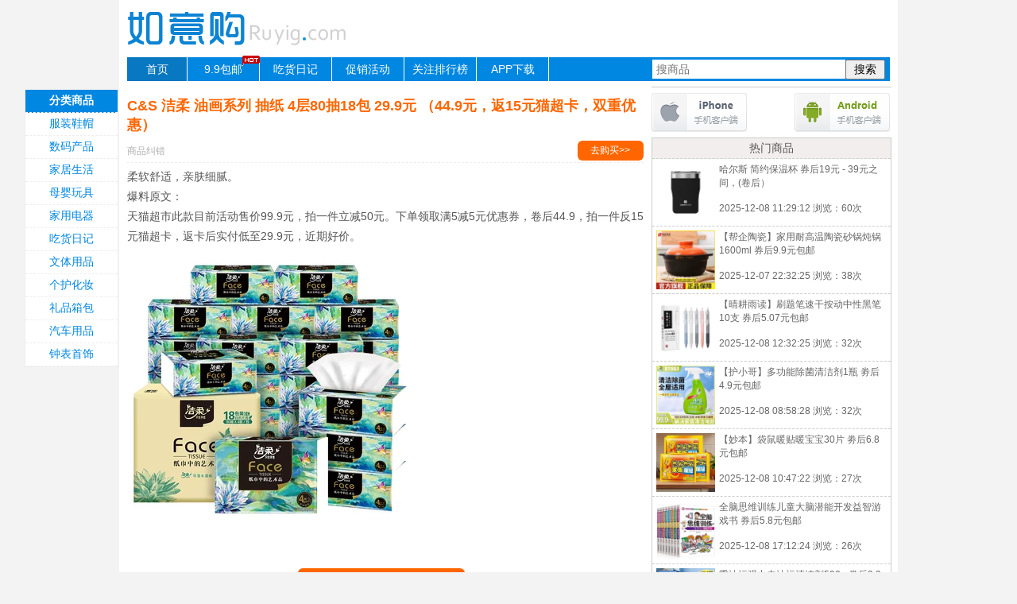

--- FILE ---
content_type: text/html
request_url: http://www.ruyig.com/2023/02/28/983983.html
body_size: 4467
content:
<!DOCTYPE html PUBLIC "-//W3C//DTD XHTML 1.0 Transitional//EN" "http://www.w3.org/TR/xhtml1/DTD/xhtml1-transitional.dtd">
<html xmlns="http://www.w3.org/1999/xhtml">
<head>
<meta http-equiv="Content-Type" content="text/html; charset=utf-8" />
<title>C&S 洁柔 油画系列 抽纸 4层80抽18包 29.9元 （44.9元，返15元猫超卡，双重优惠）-如意购</title>
<link rel="shortcut icon" href="/favicon.ico">
<link href="/style/index.css" rel="stylesheet" type="text/css" />
<style type="text/css">
.adsbygoogle {display:none!important;display:none}</style>
<script type='text/javascript' src='http://libs.baidu.com/jquery/1.9.0/jquery.js'></script>
<link rel="stylesheet" href="/js/css/layui.css">
<script src="/js/layui.js"></script>
<script src="/js/common.js?17424"></script>
<script>
var id=983983;
var classid=5;
var classid2='5';
</script>
</head>
<body>
<script type="text/javascript" src="/e/extend/qd/js/jquery.js"></script>
<script type="text/javascript" src="/e/extend/qd/js/jNotify.jquery.min.js"></script>
<script type="text/javascript" src="/e/extend/qd/js/qd.js"></script>
<link href="/e/extend/qd/images/qd.css" rel="stylesheet" type="text/css" />
<div id="wrapper">
<div id="header"><div id="member" class="shoucang"></div><div id="logo"><a href="/"><img src="/img/logo.gif" alt="如意购"></a></div></div>
<div id="nav">
<ul>
<li id="home" style="background:#0978C2;"><a href="/">首页</a></li>
<li><a href="http://www.ruyig.com/fenlei/99baoyou/" target="_blank"  style="position: relative;"><img src="http://www.ruyig.com/img/hot.png" style="display:block;position:absolute;right:-2px;top:-3px;">9.9包邮</a></li>
<!--<li><a href="http://www.ruyig.com/fenlei/99baoyou/" target="_blank">9.9包邮</a></li>-->
<li><a href="http://www.ruyig.com/fenlei/chihuoriji/" target="_blank">吃货日记</a></li>
<li><a href="http://www.ruyig.com/fenlei/cuxiaohuodong">促销活动</a></li>
<li><a href="/top.php">关注排行榜</a></li>
<li><a href="http://www.ruyig.com/2023/05/11/991161.html" target="_blank">APP下载</a></li>
<form method="post" id="searchform" action="http://www.ruyig.com/e/search/index.php" >
<input type="hidden" name="show" value="title">
<li id="soso"><input type="text" id="soso_text" name="keyboard" value="" placeholder="搜商品"></li>
<li id="soso_submit"><input type="submit" id="soso_buttom" value="搜索"></li>
</form>

<!--

<form method="get" id="searchform" action="http://www.ruyig.com/ku.php" target="_blank">
<input type="hidden" name="r" value="l">
<li id="soso"><input name="kw"  id="soso_text" type="text" value="" /></li>
<li id="soso_submit"><input type="submit" id="soso_buttom" value="搜索"></li>
</form>
-->

</ul>
</div>


<div id="left">
    <div id="content_box">
        <h2><span>C&S 洁柔 油画系列 抽纸 4层80抽18包 29.9元 （44.9元，返15元猫超卡，双重优惠）</span><span id="quickmenu"></span></h2>
        <div id="type">
        	<p class="zuozhe"><span id="newstime"></span><span id="editor"></span><span id="views" class="red"></span><span><a class="feedback" href="javascript:void(0);">商品纠错</a></span></p>
        	<p class="qugoumai">
			<a  onclick="tracklink(5,983983);"  class="shopbuy tracklink" href="https://s.click.taobao.com/TZowDLu" sid="" rel="nofollow" target="_blank">去购买>></a>       
        	</p>

<p class="qugoumai" style='margin-right:10px'></p>
</div>
        <div style="clear:both;"></div>
<div class="con_content">
<p class='statelog'></p>
柔软舒适，亲肤细腻。<br />
爆料原文：<br />
<p>
	天猫超市此款目前活动售价99.9元，拍一件立减50元。下单领取满5减5元优惠券，卷后44.9，拍一件反15元猫超卡，返卡后实付低至29.9元，近期好价。
</p>
<p>
	<img src="https://img.alicdn.com/imgextra/i1/725677994/O1CN01ui2HSh28vIv3i4sxd_!!725677994.jpg_360x360q90.jpg" alt="" /> 
</p><p><br />
<!--

<div class="wechat-container">
<span class="wechat-question"><b style="font-size:16px;color:red;">↓↓↓加小编微信（ruyig99），领免单商品↓↓↓</b></span><br /><br />
<img src="http://www.ruyig.com/img/ruyig-weixin.jpg" width="200"><br /><br />
<img src="http://img1.ruyig.com/2020/05/27/20200527111416_93614.png" width="100%"><br /><br />
</div>

-->
</p>
</div>
<div class="single_gobuy">
<a  onclick="tracklink(5,983983);" class="shopbuy tracklink" href="https://s.click.taobao.com/TZowDLu" target="_blank" rel="nofollow">&gt;&gt;&gt; 直达商品购买页面 &gt;&gt;&gt;</a>
</div></div>
<div style="clear:both;color:#f60;">商品多为限时限量促销，一段时间后会涨价，请实时关注如意购并及时出手</div> 
     <div id="shoptype">
     	<h2>同类别商品</h2>
                <div class="typecon">
                <div class="typeimg"><a href="http://www.ruyig.com/2025/02/16/1076446.html"><img alt="三只小猪安睡裤10条装  券后9.9元包邮" rel="nofollow" src="https://img.alicdn.com/imgextra/i4/2586189471/O1CN01Ltv2KT2JpmFNQONAn_!!2586189471.jpg_160x160.jpg" width="70" height="70"></a></div>
                <div class="typetit"><a href="http://www.ruyig.com/2025/02/16/1076446.html">三只小猪安睡裤10条装  <span>券后9.9元包邮</span></a></div>
                <div class="typevei"> 浏览：10次</div>
                </div>
                <div class="typecon">
                <div class="typeimg"><a href="http://www.ruyig.com/2025/11/27/1098896.html"><img alt="泰国天然乳胶枕头记忆枕芯  券后29.9元包邮" rel="nofollow" src="https://img.alicdn.com/imgextra/i4/3173664165/O1CN01QmoYnZ1gdcilH8VKl_!!3173664165.jpg_160x160.jpg" width="70" height="70"></a></div>
                <div class="typetit"><a href="http://www.ruyig.com/2025/11/27/1098896.html">泰国天然乳胶枕头记忆枕芯  <span>券后29.9元包邮</span></a></div>
                <div class="typevei"> 浏览：6次</div>
                </div>
                <div class="typecon">
                <div class="typeimg"><a href="http://www.ruyig.com/2025/11/23/1098620.html"><img alt="重油污强力去油污清洁剂500g  劵后3.9元包邮" rel="nofollow" src="https://img.alicdn.com/bao/uploaded/i1/2220876609066/O1CN01fyUJIy2GqHpXfpxDM_!!4611686018427385386-0-item_pic.jpg_160x160.jpg" width="70" height="70"></a></div>
                <div class="typetit"><a href="http://www.ruyig.com/2025/11/23/1098620.html">重油污强力去油污清洁剂500g  <span>劵后3.9元包邮</span></a></div>
                <div class="typevei"> 浏览：25次</div>
                </div>
                <div class="typecon">
                <div class="typeimg"><a href="http://www.ruyig.com/2025/05/17/1084590.html"><img alt="男士新款大容量保温不锈钢保温杯  券后27.4元包邮" rel="nofollow" src="https://img.alicdn.com/bao/uploaded/O1CN01s47K3b1KxqZttFDkZ_!!6000000001231-0-yinhe.jpg_160x160.jpg" width="70" height="70"></a></div>
                <div class="typetit"><a href="http://www.ruyig.com/2025/05/17/1084590.html">男士新款大容量保温不锈钢保温杯  <span>券后27.4元包邮</span></a></div>
                <div class="typevei"> 浏览：14次</div>
                </div>
                <div class="typecon">
                <div class="typeimg"><a href="http://www.ruyig.com/2025/12/08/1099661.html"><img alt="【澈太太】果蔬酵素洗洁精1.4L*2  券后14.9元包邮" rel="nofollow" src="https://img.alicdn.com/i4/2219445037148/O1CN01b1a3zl22fq9t33TzU_!!2219445037148.png_160x160.jpg" width="70" height="70"></a></div>
                <div class="typetit"><a href="http://www.ruyig.com/2025/12/08/1099661.html">【澈太太】果蔬酵素洗洁精1.4L*2  <span>券后14.9元包邮</span></a></div>
                <div class="typevei"> 浏览：8次</div>
                </div>
                <div class="typecon">
                <div class="typeimg"><a href="http://www.ruyig.com/2025/08/22/1092142.html"><img alt="中华牙膏美白去黄清新牙膏X4盒  券后19.66元包邮" rel="nofollow" src="https://img.alicdn.com/imgextra/i1/2219734772754/O1CN01h6p5G91WDNs3iKrvR_!!2219734772754.png_160x160.jpg" width="70" height="70"></a></div>
                <div class="typetit"><a href="http://www.ruyig.com/2025/08/22/1092142.html">中华牙膏美白去黄清新牙膏X4盒  <span>券后19.66元包邮</span></a></div>
                <div class="typevei"> 浏览：24次</div>
                </div>
                </div>
    <div style="clear:both;"></div>

</div>
<div id="right">
<div class="right_views">
		<ul>
	</div>
<div style="clear:both;"></div>
<div style="clear:both;"></div>

<table width="300"  align="center" style="float: left; margin: 7px 0 0 0;padding:8px 0;">
<tr><td width="134"><a href="https://itunes.apple.com/cn/app/ru-yi-gou-9.9bao-you-chao/id1107812136?l=zh&ls=1&mt=8" target="_blank"><img src="http://img04.taobaocdn.com/tfscom/TB1wtlIJVXXXXXzaXXXXXXXXXXX"></a></td>
<td width="134" align="right"><a href="http://www.ruyig.com/Ruyig_v2.4.0.apk" target="_blank"><img src="http://img02.taobaocdn.com/tfscom/TB1iAGcJVXXXXckXXXXXXXXXXXX"></a></td></tr></table>
<div class="right_views">
<ul>
<li class="views_three">热门商品</li>
<li><a href="http://www.ruyig.com/2024/11/15/1069142.html" target="_blank">
<dl>
<dd class="views_img"><img alt="哈尔斯 简约保温杯   券后19元 - 39元之间，(卷后）" rel="nofollow" src="https://img.alicdn.com/imgextra/i2/831007526/O1CN01S69iwL25Sxtox5ZYz_!!831007526.png_160x160.jpg" width="74" height="74"></dd>
<dd class="views_title"><p>哈尔斯 简约保温杯  <span> 券后19元 - 39元之间，(卷后）</span></p><p class="views_num">2025-12-08 11:29:12 浏览：60次</p></dd>
</dl>
</a></li>
<li><a href="http://www.ruyig.com/2025/12/07/1099581.html" target="_blank">
<dl>
<dd class="views_img"><img alt="【帮企陶瓷】家用耐高温陶瓷砂锅炖锅1600ml  券后9.9元包邮" rel="nofollow" src="https://img.alicdn.com/bao/uploaded/i4/2787502958/O1CN01nOsCh41Xioevhay1S_!!4611686018427382638-0-item_pic.jpg_160x160.jpg" width="74" height="74"></dd>
<dd class="views_title"><p>【帮企陶瓷】家用耐高温陶瓷砂锅炖锅1600ml  <span>券后9.9元包邮</span></p><p class="views_num">2025-12-07 22:32:25 浏览：38次</p></dd>
</dl>
</a></li>
<li><a href="http://www.ruyig.com/2025/10/23/1096416.html" target="_blank">
<dl>
<dd class="views_img"><img alt="【晴耕雨读】刷题笔速干按动中性黑笔10支  券后5.07元包邮" rel="nofollow" src="https://img.alicdn.com/imgextra/i4/3173664165/O1CN01wiI4MM1gdciHVD4WZ_!!3173664165.jpg_160x160.jpg" width="74" height="74"></dd>
<dd class="views_title"><p>【晴耕雨读】刷题笔速干按动中性黑笔10支  <span>券后5.07元包邮</span></p><p class="views_num">2025-12-08 12:32:25 浏览：32次</p></dd>
</dl>
</a></li>
<li><a href="http://www.ruyig.com/2025/12/08/1099584.html" target="_blank">
<dl>
<dd class="views_img"><img alt="【护小哥】多功能除菌清洁剂1瓶  劵后4.9元包邮" rel="nofollow" src="https://img.alicdn.com/bao/uploaded/i1/2219219289904/O1CN017bDzhs2N25hQmuVFa_!!4611686018427381552-2-item_pic.png_160x160.jpg" width="74" height="74"></dd>
<dd class="views_title"><p>【护小哥】多功能除菌清洁剂1瓶  <span>劵后4.9元包邮</span></p><p class="views_num">2025-12-08 08:58:28 浏览：32次</p></dd>
</dl>
</a></li>
<li><a href="http://www.ruyig.com/2025/11/04/1097263.html" target="_blank">
<dl>
<dd class="views_img"><img alt="【妙本】袋鼠暖贴暖宝宝30片  劵后6.8元包邮" rel="nofollow" src="https://img.alicdn.com/imgextra/i4/2050536474/O1CN01xV6drv1xh9Ego9DMO_!!2050536474.png_160x160.jpg" width="74" height="74"></dd>
<dd class="views_title"><p>【妙本】袋鼠暖贴暖宝宝30片  <span>劵后6.8元包邮</span></p><p class="views_num">2025-12-08 10:47:22 浏览：27次</p></dd>
</dl>
</a></li>
<li><a href="http://www.ruyig.com/2025/09/22/1094403.html" target="_blank">
<dl>
<dd class="views_img"><img alt="全脑思维训练儿童大脑潜能开发益智游戏书  券后5.8元包邮" rel="nofollow" src="https://img.alicdn.com/imgextra/i3/570579795/O1CN01Zp1utD2MEAWoEyAFx_!!570579795.jpg_160x160.jpg" width="74" height="74"></dd>
<dd class="views_title"><p>全脑思维训练儿童大脑潜能开发益智游戏书  <span>券后5.8元包邮</span></p><p class="views_num">2025-12-08 17:12:24 浏览：26次</p></dd>
</dl>
</a></li>
<li><a href="http://www.ruyig.com/2025/11/23/1098620.html" target="_blank">
<dl>
<dd class="views_img"><img alt="重油污强力去油污清洁剂500g  劵后3.9元包邮" rel="nofollow" src="https://img.alicdn.com/bao/uploaded/i1/2220876609066/O1CN01fyUJIy2GqHpXfpxDM_!!4611686018427385386-0-item_pic.jpg_160x160.jpg" width="74" height="74"></dd>
<dd class="views_title"><p>重油污强力去油污清洁剂500g  <span>劵后3.9元包邮</span></p><p class="views_num">2025-12-08 21:17:24 浏览：25次</p></dd>
</dl>
</a></li>
</ul>
</div>
<div style="clear:both;"></div>
<table width="300"  align="center" style="float: left; margin: 7px 0 0 0;padding:8px 0;">
<tr><td colspan="2" align="center" valign="middle" ><img src="/img/ruyigwx.png"><br/><br/></td></tr>
</table>

</div>
<div id="footer">本站所有商品信息由网友或商家分享发布  | <a href="http://beian.miit.gov.cn/" target="_blank" rel="nofollow">粤ICP备19109597号</a> | 如意购 ruyig.com  | <a href="http://www.ruyig.com/fenlei/99baoyou" target="_blank">9.9包邮</a> | <a href="/about.html" target="_blank">关于如意购</a></div>
</div>
<div id="flowcontent">
	<div class="content">
		<div class="inner">
			<ul>
                <li class="flshop">分类商品</li>
                <li><a href="http://www.ruyig.com/fenlei/fuzhuangxiemao" target="_blank">服装鞋帽</a></li>
                <li><a href="http://www.ruyig.com/fenlei/shumachanpin" target="_blank">数码产品</a></li>
                <li><a href="http://www.ruyig.com/fenlei/jiajushenghuo" target="_blank">家居生活</a></li>
                <li><a href="http://www.ruyig.com/fenlei/muyingwanju" target="_blank">母婴玩具</a></li>
                <li><a href="http://www.ruyig.com/fenlei/jiayongdianqi" target="_blank">家用电器</a></li>
                <li><a href="http://www.ruyig.com/fenlei/chihuoriji" target="_blank">吃货日记</a></li>
                <li><a href="http://www.ruyig.com/fenlei/wentiyongpin" target="_blank">文体用品</a></li>
                <li><a href="http://www.ruyig.com/fenlei/gehuhuazhuang" target="_blank">个护化妆</a></li>
                <li><a href="http://www.ruyig.com/fenlei/lipinxiangbao" target="_blank">礼品箱包</a></li>
                <li><a href="http://www.ruyig.com/fenlei/qicheyongpin" target="_blank">汽车用品</a></li>
                <li><a href="http://www.ruyig.com/fenlei/zhongbiaoshoushi" target="_blank">钟表首饰</a></li>
               <!-- <li><a href="http://www.ruyig.com/fenlei/huwaihuodong" target="_blank">户外活动</a></li>-->
            </ul>
        </div>
    </div>
</div>
<img src="https://aqyzmedia.yunaq.com/labels/label_sm_90020.png">


</body>
</html>